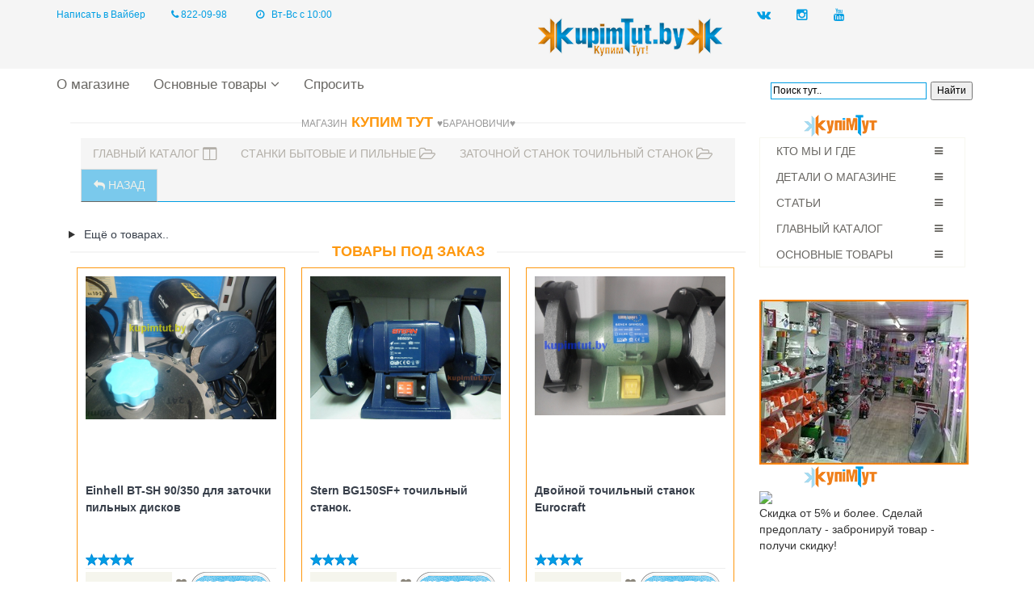

--- FILE ---
content_type: text/html
request_url: https://kupimtut.by/index.php?categoryID=144
body_size: 48081
content:

<!DOCTYPE html>
<html>

<head>
<link rel="apple-touch-icon" sizes="180x180" href="/apple-touch-icon.png?v=2">
<link rel="icon" type="image/png" sizes="32x32" href="/favicon-32x32.png?v=2">
<link rel="icon" type="image/png" sizes="16x16" href="/favicon-16x16.png?v=2">
<link rel="manifest" href="/site.webmanifest.json?v=2">
<link rel="mask-icon" href="/safari-pinned-tab.svg?v=2" color="#5bbad5">
<link rel="shortcut icon" href="/favicon.ico?v=2">
<meta name="apple-mobile-web-app-title" content="KupimTut">
<meta name="application-name" content="KupimTut">
<meta name="msapplication-TileColor" content="#da532c">
<meta name="theme-color" content="#ffffff">
<meta name="Description" content=", ">
<meta name="KeyWords" content="Магазин в Барановичах,РљСѓРїРёРј С‚СѓС‚ ">
<meta name="yandex-verification" content="51b1e25ecf7a1655" />
<link href="css/bootstrap.min.css" rel="stylesheet">
    <link href="css/font-awesome.min.css" rel="stylesheet">
    <link href="css/prettyPhoto.css" rel="stylesheet">
    <link href="css/price-range.css" rel="stylesheet">
    <link href="css/animate.css" rel="stylesheet">
	<link href="css/main.css" rel="stylesheet">
	<link href="css/responsive.css" rel="stylesheet">
<!-- end NEW-->
<meta http-equiv="Content-Type" content="text/html; charset=windows-1251">
<meta name="viewport" content="width=device-width, initial-scale=1.0">
<title>Заточной станок  Точильный станок - _Купим Tут_Магаз в Барановичах</title>
<meta name="yandex-verification" content="015216569d89761d" />

<meta name="Title" content="Заточной станок  Точильный станок - _Купим Tут_Магаз в Барановичах">

<!-- Global site tag (gtag.js) - Google Analytics -->
<script async src="https://www.googletagmanager.com/gtag/js?id=UA-52762091-1">
</script>
<script>
  window.dataLayer = window.dataLayer || [];
  function gtag(){dataLayer.push(arguments);}
  gtag('js', new Date());

  gtag('config', 'UA-52762091-1');
</script>

</head>



<!--NEW-->
<header id="header"><!--header-->
		<div class="header_top"><!--header_top-->
			<div class="container">
				<div class="row">
					<div class="col-sm-6">
						<div class="contactinfo">
							<ul class="nav nav-pills">							
							<li><a href="viber://chat?number=%2B375298220998">Написать в Вайбер</a></li>						
							<li><a href="tel:+375298220998"><i class="fa fa-phone"></i> 822-09-98 &nbsp &nbsp &nbsp &nbsp &nbsp &nbsp<i class="fa fa-clock-o"></i> &nbsp Вт-Вс с 10:00 </a></li>
							</ul>				
						</div>
					</div>	
					<div class="col-sm-6">
										

										
						<div class="contactinfo">

							<ul class="nav nav-pills">
								
								<li><a href="/"><img src="images/logo_2025_9.png" alt="" /></a></li>								
								<li><a href="https://vk.com/kupimtut_by"><i class="fa fa-vk fa-lg"></i></a></li>
								<li><a href="https://www.instagram.com/kupimtut.by_baranovichi/"><i class="fa fa-instagram fa-lg"></i></a></li>
								<li><a href="https://www.youtube.com/c/KupimtutBy"><i class="fa fa-youtube fa-lg"></i></a></li>
							</ul>
						</div>
					</div>	
				</div>
			</div>
		</div>
		<!--<div class="header-middle"><!--header-middle
			<div class="container">
				<div class="row">
					<div class="col-sm-4">
						<div class="logo pull-left">
							<a href="/"><img src="images/logo_small.png" alt="" /></a>
						</div>
						<!--<div class="btn-group pull-right">
							<div class="btn-group">
								<button type="button" class="btn btn-default dropdown-toggle usa" data-toggle="dropdown">
									Ваш край
									<span class="caret"></span>
								</button>
								<ul class="dropdown-menu">
									<li><a href="/">Баранавічы</a></li>
									<li><a href="/">Беларусь</a></li>
								</ul>
							</div>
							
							<div class="btn-group">
								<button type="button" class="btn btn-default dropdown-toggle usa" data-toggle="dropdown">
									DOLLAR
									<span class="caret"></span>
								</button>
								<ul class="dropdown-menu">
									<li><a href="#">Canadian Dollar</a></li>
									<li><a href="#">Pound</a></li>
								</ul>
							</div>
						</div>

					</div>
					<div class="col-sm-8">
						
					</div>
				</div>
			</div>
		</div>/header-middle-->
		<div class="header-bottom"><!--header-bottom-->
			<div class="container">
				<div class="row">
					<div class="col-sm-9">
						<div class="navbar-header">
							<button type="button" class="navbar-toggle" data-toggle="collapse" data-target=".navbar-collapse">
								<span class="sr-only">Toggle navigation</span>
								<span class="icon-bar"></span>
								<span class="icon-bar"></span>
								<span class="icon-bar"></span>
							</button>
						</div>
						<div class="mainmenu pull-left">
							<ul class="nav navbar-nav collapse navbar-collapse">
								<li><a href="/index.php?aux_page=aux1">О магазине</a></li>
								<li class="dropdown"><a href="/">Основные товары<i class="fa fa-angle-down"></i></a>
                                    <ul role="menu" class="sub-menu"> 
										
										<li><a href="/index.php?categoryID=167">Двигатели бензиновые</a></li>
										<li><a href="/index.php?categoryID=228">Двигатели электрические</a></li>
										<li><a href="/index.php?categoryID=251">Мотокосы и триммеры</a></li>
										<li><a href="/index.php?categoryID=234">Запчасти мотокос</a></li>
										<li><a href="/index.php?categoryID=200">Мотоблоки и Навесное</a></li>
										<li><a href="/index.php?categoryID=116">Газонокосилки</a></li>
										<li><a href="/index.php?categoryID=128">Бетономешалки</a></li>
										<li><a href="/index.php?categoryID=216">Минитракторы</a></li>
										<li><a href="/index.php?categoryID=120">Бензопилы</a></li>
										<li><a href="/index.php?categoryID=130">Генераторы</a></li>
										<li><a href="/index.php?categoryID=136">Компрессоры</a></li>
										<li><a href="/index.php?categoryID=215">Водонагреватели</a></li>
										<li><a href="/index.php?categoryID=121">Сварочные аппараты</a></li>
										<li><a href="/index.php?categoryID=154">Электроинструменты</a></li>
										<li><a href="/index.php?categoryID=239">Бытовые товары</a></li>
																				
                                    </ul>
                                </li> 
								<!-- <li class="dropdown"><a href="#">О магазине<i class="fa fa-angle-down"></i></a>
                                    <ul role="menu" class="sub-menu">
										<li><a href="/index.php?aux_page=aux1">Контакты. Местоположение.</a></li>
										<li><a href="/index.php?katalog_tovary=yes">Ассортимент товаров.</a></li>
										<li><a href="/index.php?beznal=yes">Наши продажи.</a></li>      
										<li><a href="/index.php?peticiya=yes">Наша история.</a></li>
                                    </ul>
                                </li> 

								<li class="dropdown"><a href="#">О товарах<i class="fa fa-angle-down"></i></a>
                                    <ul role="menu" class="sub-menu">
										<li><a href="/index.php?aux_page=aux_obzor_motobloka">Инструкция мотоблок.</a></li>
										<li><a href="/index.php?video_motoblok=yes">Наши видео</a></li>
										<li><a href="/index.php?maslo_motoblok=yes">Про масло</a></li>
                                    </ul>
                                </li> 								
								<li><a href="404.html">404</a></li>  -->

								<li><a href="/send_25">Спросить</a></li>
							</ul>
						</div>
					</div>

					<div class="col-sm-31">
						
							 
<div class="ya-site-form ya-site-form_inited_no" data-bem="{&quot;action&quot;:&quot;https://yandex.ru/search/site/&quot;,&quot;arrow&quot;:false,&quot;bg&quot;:&quot;transparent&quot;,&quot;fontsize&quot;:12,&quot;fg&quot;:&quot;#000000&quot;,&quot;language&quot;:&quot;ru&quot;,&quot;logo&quot;:&quot;rb&quot;,&quot;publicname&quot;:&quot;Поиск по kupimtut.by&quot;,&quot;suggest&quot;:true,&quot;target&quot;:&quot;_self&quot;,&quot;tld&quot;:&quot;ru&quot;,&quot;type&quot;:2,&quot;usebigdictionary&quot;:false,&quot;searchid&quot;:2257896,&quot;input_fg&quot;:&quot;#000000&quot;,&quot;input_bg&quot;:&quot;#ffffff&quot;,&quot;input_fontStyle&quot;:&quot;normal&quot;,&quot;input_fontWeight&quot;:&quot;normal&quot;,&quot;input_placeholder&quot;:&quot;Поиск тут..&quot;,&quot;input_placeholderColor&quot;:&quot;#000000&quot;,&quot;input_borderColor&quot;:&quot;#009ee3&quot;}"><form action="https://yandex.ru/search/site/" method="get" target="_self" accept-charset="utf-8"><input type="hidden" name="searchid" value="2257896"/><input type="hidden" name="l10n" value="ru"/><input type="hidden" name="reqenc" value=""/><input type="search" name="text" value=""/><input type="submit" value="Найти"/></form></div><style type="text/css">.ya-page_js_yes .ya-site-form_inited_no { display: none; }</style><script type="text/javascript">(function(w,d,c){var s=d.createElement('script'),h=d.getElementsByTagName('script')[0],e=d.documentElement;if((' '+e.className+' ').indexOf(' ya-page_js_yes ')===-1){e.className+=' ya-page_js_yes';}s.type='text/javascript';s.async=true;s.charset='utf-8';s.src=(d.location.protocol==='https:'?'https:':'http:')+'//site.yandex.net/v2.0/js/all.js';h.parentNode.insertBefore(s,h);(w[c]||(w[c]=[])).push(function(){Ya.Site.Form.init()})})(window,document,'yandex_site_callbacks');</script>
					</div>
				</div>
			</div>
		</div><!--/header-bottom-->
	</header><!--/header-->
		<section>
		<div class="container">
			<div>

				
				<div class="col-sm-9 padding-right">
					<div class="features_items"><!--features_items-->
						<a href="/"><h2 class="title text-center"><small>Магазин</small> Купим Тут <small> &hearts;Барановичи&hearts;</small> </h2></a>
						
<p>
					<div class="category-tab"><!--category-tab-->
						<div class="col-sm-12">
							
							<ul class="nav nav-tabs">
									<li><a href="/">Главный каталог <i class="fa fa-columns fa-lg" aria-hidden="true"></i></a></li>
																		<li><a href="index.php?categoryID=156">Станки бытовые и пильные <i class="fa fa-folder-open-o fa-lg" aria-hidden="true"></i></a> </li>
																		<li><a href="index.php?categoryID=144">Заточной станок  Точильный станок <i class="fa fa-folder-open-o fa-lg" aria-hidden="true"></i></a> </li>
																	<li class="active"><a href="#" onclick="history.back();return false;"><i class="fa fa-reply" aria-hidden="true"></i> Назад</a></li>
							</ul>
						</div>
							

					</div>
						
	<details><summary>
		<font color="#39404B">Ещё о товарах..</summary>
		
	<br>На сайте	просто информация о некоторых товарах которые были или могут быть.
			</font></details>			
		<div class="category-tab"><!--как HOME-->
												<h2 class="title text-center">товары под заказ</h2>
												<div class="tab-content">
									
						  						
						
							<div class="category-tab2">
							<div class="tab-pane fade active in" id="tshirt" >
								<div class="col-my2">
									
									
												<!--новый код -->
<div class="product-item">
  <div class="product-img"><!--картинка -->


    	<a href="index.php?productID=368">
	 <img src="products_pictures/Einhell_BT-SH_90.350.jpg" alt="Einhell BT-SH 90/350 для заточки пильных дисков" border=0>
	</a>
	    	

  </div>
  <div class="product-list">
    <a href="index.php?productID=368"><h3>Einhell BT-SH 90/350 для заточки пильных дисков</h3></a><!-- название  -->
   
 


	</div>
	
	<div>
   
    <div class="stars"> 	<img src="images/redstar_big.jpg"><img src="images/redstar_big.jpg"><img src="images/redstar_big.jpg"><img src="images/redstar_big.jpg"><img src="images/blackstar_big.gif"> </div><!--  звездочки  -->
		<span class="price">  		  </span>

	</div>
	
	
    <div class="actions">
		  <button class="add-to-cart">уже нет таких</button>
	 	  
	  
	  <div class="add-to-links">
       <a href="/index.php?mark=4.1&productID=368&vote=yes" class="wishlist"></a> <!--  ОЦЕНКА  -->
      </div>     
	  
		  
			<div class="add-to-cart"> <!-- был тут купон--> 
        <a href="/send_25?productID=368"><img src="images/enter_n25.png" border=0 alt="уточнить"></a>
			</div>  
	  	      </div>			
						<div class="checkout-options">
	<br><span><font color="#413f3f">  Наличие и цену уточняйте</font></span>
	<br><span><font color="#413f3f">  Нажмите кнопку - узнайте скидку</font></span>
		<hr style='margin:+0.2em' />
	<!--<br><span><font color="#00416a">Барановичский магаз под заказ.</font></span> -->	
				
												<a href="index.php?productID=368">	Электрический станок Einhell BT-SH 90/350 для заточки пильных дисков циркулярных, торцовочных пил. </a>			
      </div>				
									
</div><!--END новый код -->	 
										</div>
									
								</div>
							</div>
							
						
							<div class="category-tab2">
							<div class="tab-pane fade active in" id="tshirt" >
								<div class="col-my2">
									
									
												<!--новый код -->
<div class="product-item">
  <div class="product-img"><!--картинка -->


    	<a href="index.php?productID=435">
	 <img src="products_pictures/точило_150-.jpg" alt="Stern BG150SF+ точильный станок." border=0>
	</a>
	    	

  </div>
  <div class="product-list">
    <a href="index.php?productID=435"><h3>Stern BG150SF+ точильный станок.</h3></a><!-- название  -->
   
 


	</div>
	
	<div>
   
    <div class="stars"> 	<img src="images/redstar_big.jpg"><img src="images/redstar_big.jpg"><img src="images/redstar_big.jpg"><img src="images/redstar_big.jpg"><img src="images/blackstar_big.gif"> </div><!--  звездочки  -->
		<span class="price">  		  </span>

	</div>
	
	
    <div class="actions">
		  <button class="add-to-cart">уже нет таких</button>
	 	  
	  
	  <div class="add-to-links">
       <a href="/index.php?mark=4.1&productID=435&vote=yes" class="wishlist"></a> <!--  ОЦЕНКА  -->
      </div>     
	  
		  
			<div class="add-to-cart"> <!-- был тут купон--> 
        <a href="/send_25?productID=435"><img src="images/enter_n25.png" border=0 alt="уточнить"></a>
			</div>  
	  	      </div>			
						<div class="checkout-options">
	<br><span><font color="#413f3f">  Наличие и цену уточняйте</font></span>
	<br><span><font color="#413f3f">  Нажмите кнопку - узнайте скидку</font></span>
		<hr style='margin:+0.2em' />
	<!--<br><span><font color="#00416a">Барановичский магаз под заказ.</font></span> -->	
				
												<a href="index.php?productID=435">	Stern BG150SF+ точильный станок на диаметр точильного(шлифовального) круга 150 мм </a>			
      </div>				
									
</div><!--END новый код -->	 
										</div>
									
								</div>
							</div>
							
						
							<div class="category-tab2">
							<div class="tab-pane fade active in" id="tshirt" >
								<div class="col-my2">
									
									
												<!--новый код -->
<div class="product-item">
  <div class="product-img"><!--картинка -->


    	<a href="index.php?productID=366">
	 <img src="products_pictures/заточный_станок-с.jpg" alt="Двойной точильный станок Eurocraft" border=0>
	</a>
	    	

  </div>
  <div class="product-list">
    <a href="index.php?productID=366"><h3>Двойной точильный станок Eurocraft</h3></a><!-- название  -->
   
 


	</div>
	
	<div>
   
    <div class="stars"> 	<img src="images/redstar_big.jpg"><img src="images/redstar_big.jpg"><img src="images/redstar_big.jpg"><img src="images/redstar_big.jpg"><img src="images/blackstar_big.gif"> </div><!--  звездочки  -->
		<span class="price">  		  </span>

	</div>
	
	
    <div class="actions">
		  <button class="add-to-cart">уже нет таких</button>
	 	  
	  
	  <div class="add-to-links">
       <a href="/index.php?mark=4.1&productID=366&vote=yes" class="wishlist"></a> <!--  ОЦЕНКА  -->
      </div>     
	  
		  
			<div class="add-to-cart"> <!-- был тут купон--> 
        <a href="/send_25?productID=366"><img src="images/enter_n25.png" border=0 alt="уточнить"></a>
			</div>  
	  	      </div>			
						<div class="checkout-options">
	<br><span><font color="#413f3f">  Наличие и цену уточняйте</font></span>
	<br><span><font color="#413f3f">  Нажмите кнопку - узнайте скидку</font></span>
		<hr style='margin:+0.2em' />
	<!--<br><span><font color="#00416a">Барановичский магаз под заказ.</font></span> -->	
				
												<a href="index.php?productID=366">	Двойной точильный станок Eurocraft </a>			
      </div>				
									
</div><!--END новый код -->	 
										</div>
									
								</div>
							</div>
							
						
							<div class="category-tab2">
							<div class="tab-pane fade active in" id="tshirt" >
								<div class="col-my2">
									
									
												<!--новый код -->
<div class="product-item">
  <div class="product-img"><!--картинка -->


    
    		<a href="index.php?productID=825">
	 <img src="products_pictures/disk2.jpg" alt="Диск для CSS220 SD-35" border=0>
	</a>	
         	

  </div>
  <div class="product-list">
    <a href="index.php?productID=825"><h3>Диск для CSS220 SD-35</h3></a><!-- название  -->
   
 


	</div>
	
	<div>
   
    <div class="stars"> 	<img src="images/redstar_big.jpg"><img src="images/redstar_big.jpg"><img src="images/redstar_big.jpg"><img src="images/redstar_big.jpg"><img src="images/blackstar_big.gif"> </div><!--  звездочки  -->
		<span class="price">  <!-- ЦЕНА,  убрать цену можно знаком в др сторону  -->
				
									14.40&nbsp;&phi; <!--ЦЕНА -->
							
			  </span>

	</div>
	
	
    <div class="actions">
	      <div class="add-to-cart"><!-- Кнопка ЗАКАЗАТЬ -->
        <!--<a href="/send_20?productID=825"><img src="images/enter.png" border=0 alt="уточнить"></a>-->
		<a href="index.php?productID=825"><img src="images/кн подробнее.png" border=0 alt="подробнее о товаре"></a>
	  </div>
	 	  
	  
	  <div class="add-to-links">
       <a href="/index.php?mark=4.1&productID=825&vote=yes" class="wishlist"></a> <!--  ОЦЕНКА  -->
      </div>     
	  
		  
			<div class="add-to-cart"> <!-- был тут купон--> 
        <a href="/send_25?productID=825"><img src="images/enter_n25.png" border=0 alt="уточнить"></a>
			</div>  
	  	      </div>			
						<div class="checkout-options">
	<br><span><font color="#413f3f">  Наличие и цену уточняйте</font></span>
	<br><span><font color="#413f3f">  Нажмите кнопку - узнайте скидку</font></span>
		<hr style='margin:+0.2em' />
	<!--<br><span><font color="#00416a">Барановичский магаз под заказ.</font></span> -->	
				
												<a href="index.php?productID=825">	диск &#216;110*&#216;10*3,5мм </a>			
      </div>				
									
</div><!--END новый код -->	 
										</div>
									
								</div>
							</div>
							
						
							<div class="category-tab2">
							<div class="tab-pane fade active in" id="tshirt" >
								<div class="col-my2">
									
									
												<!--новый код -->
<div class="product-item">
  <div class="product-img"><!--картинка -->


    	<a href="index.php?productID=883">
	 <img src="products_pictures/tocyilnyi_tc-250.jpg" alt="Заточной станок Skiper ТС 250 (250Вт 150мм)" border=0>
	</a>
	    	

  </div>
  <div class="product-list">
    <a href="index.php?productID=883"><h3>Заточной станок Skiper ТС 250 (250Вт 150мм)</h3></a><!-- название  -->
   
 


	</div>
	
	<div>
   
    <div class="stars"> 	<img src="images/redstar_big.jpg"><img src="images/redstar_big.jpg"><img src="images/redstar_big.jpg"><img src="images/redstar_big.jpg"><img src="images/blackstar_big.gif"> </div><!--  звездочки  -->
		<span class="price">  		  </span>

	</div>
	
	
    <div class="actions">
		  <button class="add-to-cart">уже нет таких</button>
	 	  
	  
	  <div class="add-to-links">
       <a href="/index.php?mark=4.1&productID=883&vote=yes" class="wishlist"></a> <!--  ОЦЕНКА  -->
      </div>     
	  
		  
			<div class="add-to-cart"> <!-- был тут купон--> 
        <a href="/send_25?productID=883"><img src="images/enter_n25.png" border=0 alt="уточнить"></a>
			</div>  
	  	      </div>			
						<div class="checkout-options">
	<br><span><font color="#413f3f">  Наличие и цену уточняйте</font></span>
	<br><span><font color="#413f3f">  Нажмите кнопку - узнайте скидку</font></span>
		<hr style='margin:+0.2em' />
	<!--<br><span><font color="#00416a">Барановичский магаз под заказ.</font></span> -->	
				
												<a href="index.php?productID=883">	Заточной станок ТС 250 (250Вт 150мм) </a>			
      </div>				
									
</div><!--END новый код -->	 
										</div>
									
								</div>
							</div>
							
						
							<div class="category-tab2">
							<div class="tab-pane fade active in" id="tshirt" >
								<div class="col-my2">
									
									
												<!--новый код -->
<div class="product-item">
  <div class="product-img"><!--картинка -->


    	<a href="index.php?productID=324">
	 <img src="products_pictures/заточный_ст.jpg" alt="Заточный станок для заточки цепей CSS-220." border=0>
	</a>
	    	

  </div>
  <div class="product-list">
    <a href="index.php?productID=324"><h3>Заточный станок для заточки цепей CSS-220.</h3></a><!-- название  -->
   
 


	</div>
	
	<div>
   
    <div class="stars"> 	<img src="images/redstar_big.jpg"><img src="images/redstar_big.jpg"><img src="images/redstar_big.jpg"><img src="images/redstar_big.jpg"><img src="images/blackstar_big.gif"> </div><!--  звездочки  -->
		<span class="price">  		  </span>

	</div>
	
	
    <div class="actions">
		  <button class="add-to-cart">уже нет таких</button>
	 	  
	  
	  <div class="add-to-links">
       <a href="/index.php?mark=4.1&productID=324&vote=yes" class="wishlist"></a> <!--  ОЦЕНКА  -->
      </div>     
	  
		  
			<div class="add-to-cart"> <!-- был тут купон--> 
        <a href="/send_25?productID=324"><img src="images/enter_n25.png" border=0 alt="уточнить"></a>
			</div>  
	  	      </div>			
						<div class="checkout-options">
	<br><span><font color="#413f3f">  Наличие и цену уточняйте</font></span>
	<br><span><font color="#413f3f">  Нажмите кнопку - узнайте скидку</font></span>
		<hr style='margin:+0.2em' />
	<!--<br><span><font color="#00416a">Барановичский магаз под заказ.</font></span> -->	
				
												<a href="index.php?productID=324">	Станок для заточки цепей CSS-220
необходимый каждому владельцу бензо- электропилы простой станок для заточки цепей с шагом от 1/4 до 3/8 дюйма. </a>			
      </div>				
									
</div><!--END новый код -->	 
										</div>
									
								</div>
							</div>
							
						
							<div class="category-tab2">
							<div class="tab-pane fade active in" id="tshirt" >
								<div class="col-my2">
									
									
												<!--новый код -->
<div class="product-item">
  <div class="product-img"><!--картинка -->


    	<a href="index.php?productID=544">
	 <img src="products_pictures/verto_52g502.jpg" alt="Заточный станок для заточки цепей Verto 52G502" border=0>
	</a>
	    	

  </div>
  <div class="product-list">
    <a href="index.php?productID=544"><h3>Заточный станок для заточки цепей Verto 52G502</h3></a><!-- название  -->
   
 


	</div>
	
	<div>
   
    <div class="stars"> 	<img src="images/redstar_big.jpg"><img src="images/redstar_big.jpg"><img src="images/redstar_big.jpg"><img src="images/redstar_big.jpg"><img src="images/blackstar_big.gif"> </div><!--  звездочки  -->
		<span class="price">  		  </span>

	</div>
	
	
    <div class="actions">
	      <div class="add-to-cart"><!-- Кнопка ЗАКАЗАТЬ -->
        <!--<a href="/send_20?productID=544"><img src="images/enter.png" border=0 alt="уточнить"></a>-->
		<a href="index.php?productID=544"><img src="images/кн подробнее.png" border=0 alt="подробнее о товаре"></a>
	  </div>
	 	  
	  
	  <div class="add-to-links">
       <a href="/index.php?mark=4.1&productID=544&vote=yes" class="wishlist"></a> <!--  ОЦЕНКА  -->
      </div>     
	  
		  
			<div class="add-to-cart"> <!-- был тут купон--> 
        <a href="/send_25?productID=544"><img src="images/enter_n25.png" border=0 alt="уточнить"></a>
			</div>  
	  	      </div>			
						<div class="checkout-options">
	<br><span><font color="#413f3f">  Наличие и цену уточняйте</font></span>
	<br><span><font color="#413f3f">  Нажмите кнопку - узнайте скидку</font></span>
		<hr style='margin:+0.2em' />
	<!--<br><span><font color="#00416a">Барановичский магаз под заказ.</font></span> -->	
				
													<br><font size="+1" color="#009ee3">
					Могут быть аналоги
							</font>
								<a href="index.php?productID=544">	Станок для заточки цепей бензопил и электрических цепных пил польского производителя Verto.
 </a>			
      </div>				
									
</div><!--END новый код -->	 
										</div>
									
								</div>
							</div>
							
						
							<div class="category-tab2">
							<div class="tab-pane fade active in" id="tshirt" >
								<div class="col-my2">
									
									
												<!--новый код -->
<div class="product-item">
  <div class="product-img"><!--картинка -->


    	<a href="index.php?productID=1755">
	 <img src="products_pictures/922678.jpg" alt="Станок заточной для цепи WORTEX GC 1090 (90 Вт, диск 105*22,2*3,2)" border=0>
	</a>
	    	

  </div>
  <div class="product-list">
    <a href="index.php?productID=1755"><h3>Станок заточной для цепи WORTEX GC 1090 (90 Вт, диск 105*22,2*3,2)</h3></a><!-- название  -->
   
 


	</div>
	
	<div>
   
    <div class="stars"> 	<img src="images/redstar_big.jpg"><img src="images/redstar_big.jpg"><img src="images/redstar_big.jpg"><img src="images/redstar_big.jpg"><img src="images/blackstar_big.gif"> </div><!--  звездочки  -->
		<span class="price">  <!-- ЦЕНА,  убрать цену можно знаком в др сторону  -->
				
				<!--ЦЕНА без копеек -->
				178<font size="-1"> &#8660;</font>
					<!--только если дешевле 7500 -->
				<font size="-1">	157 <!-- вторая ЦЕНА -->(скидка по предоплате)</font>
														
			  </span>

	</div>
	
	
    <div class="actions">
	      <div class="add-to-cart"><!-- Кнопка ЗАКАЗАТЬ -->
        <!--<a href="/send_20?productID=1755"><img src="images/enter.png" border=0 alt="уточнить"></a>-->
		<a href="index.php?productID=1755"><img src="images/кн подробнее.png" border=0 alt="подробнее о товаре"></a>
	  </div>
	 	  
	  
	  <div class="add-to-links">
       <a href="/index.php?mark=4.1&productID=1755&vote=yes" class="wishlist"></a> <!--  ОЦЕНКА  -->
      </div>     
	  
		  
			<div class="add-to-cart"> <!-- был тут купон--> 
        <a href="/send_25?productID=1755"><img src="images/enter_n25.png" border=0 alt="уточнить"></a>
			</div>  
	  	      </div>			
						<div class="checkout-options">
	<br><span><font color="#413f3f">  Наличие и цену уточняйте</font></span>
	<br><span><font color="#413f3f">  Нажмите кнопку - узнайте скидку</font></span>
		<hr style='margin:+0.2em' />
	<!--<br><span><font color="#00416a">Барановичский магаз под заказ.</font></span> -->	
				
		 <!-- текст Оплата частями -->
		<font size="+1" color="#00416a">
		<!--Скидка по предоплате.-->
		</font>
												<a href="index.php?productID=1755">	 </a>			
      </div>				
									
</div><!--END новый код -->	 
										</div>
									
								</div>
							</div>
							
						
							<div class="category-tab2">
							<div class="tab-pane fade active in" id="tshirt" >
								<div class="col-my2">
									
									
												<!--новый код -->
<div class="product-item">
  <div class="product-img"><!--картинка -->


    	<a href="index.php?productID=1756">
	 <img src="products_pictures/2035.jpg" alt="Станок точильный MOLOT MBG 2035 в кор. (350 Вт, круг 200х20х16 мм)" border=0>
	</a>
	    	

  </div>
  <div class="product-list">
    <a href="index.php?productID=1756"><h3>Станок точильный MOLOT MBG 2035 в кор. (350 Вт, круг 200х20х16 мм)</h3></a><!-- название  -->
   
 


	</div>
	
	<div>
   
    <div class="stars"> 	<img src="images/redstar_big.jpg"><img src="images/redstar_big.jpg"><img src="images/redstar_big.jpg"><img src="images/redstar_big.jpg"><img src="images/blackstar_big.gif"> </div><!--  звездочки  -->
		<span class="price">  <!-- ЦЕНА,  убрать цену можно знаком в др сторону  -->
				
				<!--ЦЕНА без копеек -->
				167<font size="-1"> &#8660;</font>
					<!--только если дешевле 7500 -->
				<font size="-1">	147 <!-- вторая ЦЕНА -->(скидка по предоплате)</font>
														
			  </span>

	</div>
	
	
    <div class="actions">
	      <div class="add-to-cart"><!-- Кнопка ЗАКАЗАТЬ -->
        <!--<a href="/send_20?productID=1756"><img src="images/enter.png" border=0 alt="уточнить"></a>-->
		<a href="index.php?productID=1756"><img src="images/кн подробнее.png" border=0 alt="подробнее о товаре"></a>
	  </div>
	 	  
	  
	  <div class="add-to-links">
       <a href="/index.php?mark=4.1&productID=1756&vote=yes" class="wishlist"></a> <!--  ОЦЕНКА  -->
      </div>     
	  
		  
			<div class="add-to-cart"> <!-- был тут купон--> 
        <a href="/send_25?productID=1756"><img src="images/enter_n25.png" border=0 alt="уточнить"></a>
			</div>  
	  	      </div>			
						<div class="checkout-options">
	<br><span><font color="#413f3f">  Наличие и цену уточняйте</font></span>
	<br><span><font color="#413f3f">  Нажмите кнопку - узнайте скидку</font></span>
		<hr style='margin:+0.2em' />
	<!--<br><span><font color="#00416a">Барановичский магаз под заказ.</font></span> -->	
				
		 <!-- текст Оплата частями -->
		<font size="+1" color="#00416a">
		<!--Скидка по предоплате.-->
		</font>
												<a href="index.php?productID=1756">	 </a>			
      </div>				
									
</div><!--END новый код -->	 
										</div>
									
								</div>
							</div>
							
						
							<div class="category-tab2">
							<div class="tab-pane fade active in" id="tshirt" >
								<div class="col-my2">
									
									
												<!--новый код -->
<div class="product-item">
  <div class="product-img"><!--картинка -->


    	<a href="index.php?productID=1757">
	 <img src="products_pictures/985170.jpg" alt="Станок точильный WORTEX BG 1215 L в кор. (150 Вт, круг 125х16х13 мм)" border=0>
	</a>
	    	

  </div>
  <div class="product-list">
    <a href="index.php?productID=1757"><h3>Станок точильный WORTEX BG 1215 L в кор. (150 Вт, круг 125х16х13 мм)</h3></a><!-- название  -->
   
 


	</div>
	
	<div>
   
    <div class="stars"> 	<img src="images/redstar_big.jpg"><img src="images/redstar_big.jpg"><img src="images/redstar_big.jpg"><img src="images/redstar_big.jpg"><img src="images/blackstar_big.gif"> </div><!--  звездочки  -->
		<span class="price">  <!-- ЦЕНА,  убрать цену можно знаком в др сторону  -->
				
				<!--ЦЕНА без копеек -->
				132<font size="-1"> &#8660;</font>
					<!--только если дешевле 7500 -->
				<font size="-1">	116 <!-- вторая ЦЕНА -->(скидка по предоплате)</font>
														
			  </span>

	</div>
	
	
    <div class="actions">
	      <div class="add-to-cart"><!-- Кнопка ЗАКАЗАТЬ -->
        <!--<a href="/send_20?productID=1757"><img src="images/enter.png" border=0 alt="уточнить"></a>-->
		<a href="index.php?productID=1757"><img src="images/кн подробнее.png" border=0 alt="подробнее о товаре"></a>
	  </div>
	 	  
	  
	  <div class="add-to-links">
       <a href="/index.php?mark=4.1&productID=1757&vote=yes" class="wishlist"></a> <!--  ОЦЕНКА  -->
      </div>     
	  
		  
			<div class="add-to-cart"> <!-- был тут купон--> 
        <a href="/send_25?productID=1757"><img src="images/enter_n25.png" border=0 alt="уточнить"></a>
			</div>  
	  	      </div>			
						<div class="checkout-options">
	<br><span><font color="#413f3f">  Наличие и цену уточняйте</font></span>
	<br><span><font color="#413f3f">  Нажмите кнопку - узнайте скидку</font></span>
		<hr style='margin:+0.2em' />
	<!--<br><span><font color="#00416a">Барановичский магаз под заказ.</font></span> -->	
				
		 <!-- текст Оплата частями -->
		<font size="+1" color="#00416a">
		<!--Скидка по предоплате.-->
		</font>
												<a href="index.php?productID=1757">	 </a>			
      </div>				
									
</div><!--END новый код -->	 
										</div>
									
								</div>
							</div>
						
					</div>
	


					</div>
						<h2 class="title text-center">и другие товары под заказ</h2>


						</div>
		</div>
		
					<div class="col-sm-3">
					<div class="left-sidebar">
						<a href="/"><img src="images/logo_O2021_m23.png" alt="" /></a>
						<div class="panel-group category-products" id="accordian"><!--category-productsr-->
							<div class="panel panel-default">
								<div class="panel-heading">
									<h4 class="panel-title">
										<a href="/index.php?aux_page=aux1">Кто мы и где</a>
											<span class="badge pull-right"><i class="fa fa-bars"></i></span>
											
										</a>
									</h4>
								</div>	
							</div>
							<div class="panel panel-default">
								<div class="panel-heading">
									<h4 class="panel-title">
										<a data-toggle="collapse" data-parent="#accordian" href="#sportswear">
											<span class="badge pull-right"><i class="fa fa-bars"></i></span>
											Детали о магазине
										</a>
									</h4>
								</div>
								<div id="sportswear" class="panel-collapse collapse">
									<div class="panel-body">
										<ul>
																				
											<li><a href="/index.php?aux_page=aux1">Контакты. Местоположение.</a></li>
											<li><a href="/index.php?katalog_tovary=yes">Ассортимент товаров.</a></li>
											<li><a href="/index.php?beznal=yes">Наши продажи.</a></li>      
											<li><a href="/index.php?peticiya=yes">Наша история.</a></li>
										</ul>
									</div>
								</div>		
							</div>
						
							<div class="panel panel-default">
								<div class="panel-heading">
									<h4 class="panel-title">
										<a data-toggle="collapse" data-parent="#accordian" href="#sportswear2">
											<span class="badge pull-right"><i class="fa fa-bars"></i></span>
											Статьи
										</a>
									</h4>
								</div>
								<div id="sportswear2" class="panel-collapse collapse">
									<div class="panel-body">
										<ul>
											<li><a href="/index.php?aux_page=aux_obzor_motobloka">Инструкция мотоблок.</a></li>
											<li><a href="/index.php?video_motoblok=yes">Наши видео</a></li>
											<li><a href="/index.php?maslo_motoblok=yes">Про масло в мотоблок</a></li>
											
										</ul>
									</div>
								</div>		
							</div>
							<div class="panel panel-default">								
								<div class="panel-heading">
									<h4 class="panel-title">
										<a href="/">Главный каталог</a>
											<span class="badge pull-right"><i class="fa fa-bars"></i></span>
											
										</a>
									</h4>
								</div>								
							</div>
							<div class="panel panel-default">
								<div class="panel-heading">
									<h4 class="panel-title">
										<a data-toggle="collapse" data-parent="#accordian" href="#sportswear3">
											<span class="badge pull-right"><i class="fa fa-bars"></i></span>
											Основные товары
										</a>
									</h4>
								</div>
								<div id="sportswear3" class="panel-collapse collapse">
									<div class="panel-body">
										<ul>
										<li><a href="/index.php?categoryID=167">Двигатели бензиновые</a></li>
										<li><a href="/index.php?categoryID=228">Двигатели электрические</a></li>
										<li><a href="/index.php?categoryID=251">Мотокосы и триммеры</a></li>
										<li><a href="/index.php?categoryID=234">Запчасти мотокос</a></li>
										<li><a href="/index.php?categoryID=200">Мотоблоки и Навесное</a></li>
										<li><a href="/index.php?categoryID=116">Газонокосилки</a></li>
										<li><a href="/index.php?categoryID=128">Бетономешалки</a></li>
										<li><a href="/index.php?categoryID=216">Минитракторы</a></li>
										<li><a href="/index.php?categoryID=120">Бензопилы</a></li>
										<li><a href="/index.php?categoryID=130">Генераторы</a></li>
										<li><a href="/index.php?categoryID=136">Компрессоры</a></li>
										<li><a href="/index.php?categoryID=215">Водонагреватели</a></li>
										<li><a href="/index.php?categoryID=121">Сварочные аппараты</a></li>
										<li><a href="/index.php?categoryID=154">Электроинструменты</a></li>
										<li><a href="/index.php?categoryID=239">Бытовые товары</a></li>
											
										</ul>
									</div>
								</div>		
							</div>						
						</div><!--/category-products
							<div class="panel panel-default">
								<div class="panel-heading">
									<h4 class="panel-title"><a href="#">О товарах</a></h4>
								</div> -->
					</div><br><br>
  	      				
<div>
<a  href="/"><img src="images/внутри_32.jpg"></a>
<a href="/"><img src="images/logo_O2021_m23.png" alt="" /></a>
<br><a href="/"><img src="images/skidka_5_procentov.jpg"></a>
<br>Скидка от 5% и более. Сделай предоплату - забронируй товар - получи скидку!
        </div>
		<br><br><br>	<div class="left-sidebar">
						<a href="/"><h2>Новинки:</h2></a>
          <span><a><script language="javascript" type="text/javascript"><!--
 <!--var d = new Date(new Date().getTime() + 48 * 60 * 60 * 1000);-->
var d = new Date(new Date().getTime() - 48 * 60 * 60 * 1000);
var day=new Array("Воскресенье","Понедельник","Вторник",
"Среда","Четверг","Пятница","Суббота");

var month=new Array("01","02","03","04","05","06",
"07","08","09","10","11","12");

document.write(d.getDate()+ "." + month[d.getMonth()]
+ "." + d.getFullYear() + " г.");
//--></script></a></span> 
			

		
						<div class="col-my">
							<div class="product-img3"><!--картинка -->
<a href="index.php?productID=1759"><img src="products_pictures/gaz_plita_vostok.jpg" border="0" }"></a><br>
								
 <!-- <a href="index.php?productID=1759">Портативная газовая плита переносная</a> -->
 <br>
	<font class="cat" color="red" >40 руб. <strike>59</strike></font>   
				<font size ="-2" color="#009ee3" >выбор покупателей!</font>
							</div>
				
				
				
						</div>

		
						<div class="col-my">
							<div class="product-img3"><!--картинка -->
<a href="index.php?productID=1610"><img src="products_pictures/PSX_617.jpg" border="0" }"></a><br>
								
 <!-- <a href="index.php?productID=1610">Прожекторы светодиодные 10Вт 20Вт 50Вт</a> -->
 <br>
	<font class="cat" color="red" >14 руб. <strike>21</strike></font>   
				<font size ="-2" color="#009ee3" >выбор покупателей!</font>
							</div>
				
				
				
						</div>

		
						<div class="col-my">
							<div class="product-img3"><!--картинка -->
<a href="index.php?productID=1116"><img src="products_pictures/PSX_549.jpg" border="0" }"></a><br>
								
 <!-- <a href="index.php?productID=1116"> Элементы питания (батарейки) опт и розница</a> -->
 <br>
	<font class="cat" color="red" >3 руб. <strike>4</strike></font>   
				<font size ="-2" color="#009ee3" >выбор покупателей!</font>
							</div>
				
				
				
						</div>

		
						<div class="col-my">
							<div class="product-img3"><!--картинка -->
<a href="index.php?productID=1621"><img src="products_pictures/PSX_754.jpg" border="0" }"></a><br>
								
 <!-- <a href="index.php?productID=1621">Барабан сцепления Skiper SK-850</a> -->
 <br>
	<font class="cat" color="red" >49 руб. <strike>73</strike></font>   
				<font size ="-2" color="#009ee3" >выбор покупателей!</font>
							</div>
				
				
				
						</div>
						
		
					<p>	<a href="/"><img src="images/logo_O2021_b.png" alt="" /></a>
					</div>	
		
		
		
	</div>

	

	
</div>	
	
	</section>
	<script src="js/jquery.js"></script>
	<script src="js/bootstrap.min.js"></script>
	<script src="js/jquery.scrollUp.min.js"></script>
	<script src="js/price-range.js"></script>
    <script src="js/jquery.prettyPhoto.js"></script>
    <script src="js/main.js"></script>					
						
<script type="text/javascript" src="images/niftycube.js"></script>

    

<!-- Yandex.Metrika counter -->
<script type="text/javascript" >
   (function(m,e,t,r,i,k,a){m[i]=m[i]||function(){(m[i].a=m[i].a||[]).push(arguments)};
   m[i].l=1*new Date();k=e.createElement(t),a=e.getElementsByTagName(t)[0],k.async=1,k.src=r,a.parentNode.insertBefore(k,a)})
   (window, document, "script", "https://mc.yandex.ru/metrika/tag.js", "ym");

   ym(25672724, "init", {
        clickmap:true,
        trackLinks:true,
        accurateTrackBounce:true,
        webvisor:true
   });
</script>
<noscript><div><img src="https://mc.yandex.ru/watch/25672724" style="position:absolute; left:-9999px;" alt="" /></div></noscript>
<!-- /Yandex.Metrika counter -->


<br><br>




	<footer id="footer"><!--Footer-->

		<div class="footer-widget">
			<div class="container">
				<div class="row">
					<div class="col-sm-2">
						<div class="single-widget">
							<h2>Для стройки</h2>
							<ul class="nav nav-pills nav-stacked">
								<li><a href="/index.php?categoryID=128">Бетономешалки</a></li>
								<li><a href="/index.php?categoryID=158">Виброплиты</a></li>
								<li><a href="/index.php?categoryID=130">Генераторы</a></li>
								<li><a href="/index.php?categoryID=136">Компрессоры</a></li>
								<li><a href="/index.php?categoryID=156">Станки</a></li>
							</ul>
						</div>
					</div>
					<div class="col-sm-2">
						<div class="single-widget">
							<h2>Для сада</h2>
							<ul class="nav nav-pills nav-stacked">
								<li><a href="/index.php?categoryID=116">Газонокосилки</a></li>
								<li><a href="/index.php?categoryID=120">Пилы цепные</a></li>
								<li><a href="/index.php?categoryID=222">Масла - свечи</a></li>
								<li><a href="/index.php?categoryID=213">Измельчители кормов</a></li>
								<li><a href="/index.php?categoryID=200">Культиваторы</a></li>
							</ul>
						</div>
					</div>
					<div class="col-sm-2">
						<div class="single-widget">
							<h2>Для дома</h2>
							<ul class="nav nav-pills nav-stacked">
								<li><a href="/index.php?categoryID=126">Лампочки</a></li>
								<li><a href="/index.php?productID=1116">Батарейки</a></li>
								<li><a href="/index.php?categoryID=215">Водонагреватели</a></li>
								<li><a href="/index.php?categoryID=154">Электроинструменты</a></li>
								<li><a href="/index.php?categoryID=140">Запчасти</a></li>
							</ul>
						</div>
					</div>
					<div class="col-sm-2">
						<div class="single-widget">
							<h2>Для автомобиля</h2>
							<ul class="nav nav-pills nav-stacked">
								<li><a href="/index.php?categoryID=194">Мойки </a></li>
								<li><a href="/index.php?categoryID=193">Зарядные устройства</a></li>
								<li><a href="/index.php?categoryID=225">Наборы инструментов</a></li>
								<li><a href="/index.php?categoryID=136">Компрессоры</a></li>
								<li><a href="/index.php?categoryID=222">Герметики - смазки</a></li>
							</ul>
						</div>
					</div>
					<div class="col-sm-3 col-sm-offset-1">
						<div class="single-widget">
							<h2>Поиск по сайту</h2>
					<div>
							 
<div class="ya-site-form ya-site-form_inited_no" data-bem="{&quot;action&quot;:&quot;https://yandex.ru/search/site/&quot;,&quot;arrow&quot;:false,&quot;bg&quot;:&quot;transparent&quot;,&quot;fontsize&quot;:12,&quot;fg&quot;:&quot;#000000&quot;,&quot;language&quot;:&quot;ru&quot;,&quot;logo&quot;:&quot;rb&quot;,&quot;publicname&quot;:&quot;Поиск по kupimtut.by&quot;,&quot;suggest&quot;:true,&quot;target&quot;:&quot;_self&quot;,&quot;tld&quot;:&quot;ru&quot;,&quot;type&quot;:2,&quot;usebigdictionary&quot;:false,&quot;searchid&quot;:2257896,&quot;input_fg&quot;:&quot;#000000&quot;,&quot;input_bg&quot;:&quot;#ffffff&quot;,&quot;input_fontStyle&quot;:&quot;normal&quot;,&quot;input_fontWeight&quot;:&quot;normal&quot;,&quot;input_placeholder&quot;:&quot;Тут в поиске не всё есть&quot;,&quot;input_placeholderColor&quot;:&quot;#000000&quot;,&quot;input_borderColor&quot;:&quot;#009ee3&quot;}"><form action="https://yandex.ru/search/site/" method="get" target="_self" accept-charset="utf-8"><input type="hidden" name="searchid" value="2257896"/><input type="hidden" name="l10n" value="ru"/><input type="hidden" name="reqenc" value=""/><input type="search" name="text" value=""/><input type="submit" value="Найти"/></form></div><style type="text/css">.ya-page_js_yes .ya-site-form_inited_no { display: none; }</style><script type="text/javascript">(function(w,d,c){var s=d.createElement('script'),h=d.getElementsByTagName('script')[0],e=d.documentElement;if((' '+e.className+' ').indexOf(' ya-page_js_yes ')===-1){e.className+=' ya-page_js_yes';}s.type='text/javascript';s.async=true;s.charset='utf-8';s.src=(d.location.protocol==='https:'?'https:':'http:')+'//site.yandex.net/v2.0/js/all.js';h.parentNode.insertBefore(s,h);(w[c]||(w[c]=[])).push(function(){Ya.Site.Form.init()})})(window,document,'yandex_site_callbacks');</script>						
	<!--	
		<script async src="https://cse.google.com/cse.js?cx=partner-pub-8780098119360338:4612998401">
		</script>
		<div class="gcse-searchbox-only"></div>
	 -->					
					</div>
								<p>Если поиск не помог - <br /><a  href="/send_25">Нажмите здесь!</a></p>	

					<div class="address">
							<img src="images/logo_O2021_b.png" alt="" />
						</div>						
						</div>
					</div>
										<div class="col-sm-3">
	
					</div>
				</div>
			</div>
		</div>
		<div class="footer-bottom">
			<div class="container">
				<div class="row">			

				<p>&copy; <a href=""> <u>_Купим Tут_Магаз в Барановичах</u></a>, 2011-2025 kupimTut.by
				<br>Город Барановичи (Брестская область, Беларусь)				
				</div>
			</div>
		</div>
<!--
<a href="//catalog.tut.by/">
<img src="//catalog.tut.by/images/catalog-tut.gif" border=0 width=88 height=31 alt=" TUT.BY"></a>
-->

<!-- 
<script id="top100Counter" type="text/javascript" src="https://counter.rambler.ru/top100.jcn?2415700"></script>
<noscript>
<a href="//top100.rambler.ru/navi/2415700/">
<img src="//counter.rambler.ru/top100.cnt?2415700" alt="Rambler's Top100" border="0" />
</a>

</noscript>
<!-- end of Top100 code -->

</noindex>
<a href="https://kupimtut.by"><img src="images/logo_O2021.png" border=0 alt="логотип"  border=0><span></span></a>
<noindex>
<!-- Yandex.Metrika counter -->
<script type="text/javascript" >
   (function(m,e,t,r,i,k,a){m[i]=m[i]||function(){(m[i].a=m[i].a||[]).push(arguments)};
   m[i].l=1*new Date();k=e.createElement(t),a=e.getElementsByTagName(t)[0],k.async=1,k.src=r,a.parentNode.insertBefore(k,a)})
   (window, document, "script", "https://mc.yandex.ru/metrika/tag.js", "ym");

   ym(25672724, "init", {
        clickmap:true,
        trackLinks:true,
        accurateTrackBounce:true,
        webvisor:true
   });
</script>
<noscript><div><img src="https://mc.yandex.ru/watch/25672724" style="position:absolute; left:-9999px;" alt="" /></div></noscript>
<!-- /Yandex.Metrika counter -->

<!--LiveInternet counter--><span><script type="text/javascript"><!--
document.write("<a href='//www.liveinternet.ru/click' "+
"target=_blank><img src='//counter.yadro.ru/hit?t14.10;r"+
escape(document.referrer)+((typeof(screen)=="undefined")?"":
";s"+screen.width+"*"+screen.height+"*"+(screen.colorDepth?
screen.colorDepth:screen.pixelDepth))+";u"+escape(document.URL)+
";"+Math.random()+
"' alt='' title='LiveInternet:  ' "+
"border='0' width='88' height='31'><\/a>")
//--></script></span><!--/LiveInternet-->
</noindex>


	

				</div>
			</div>
		</div>

	</footer><!--/Footer-->



</body>
</html>